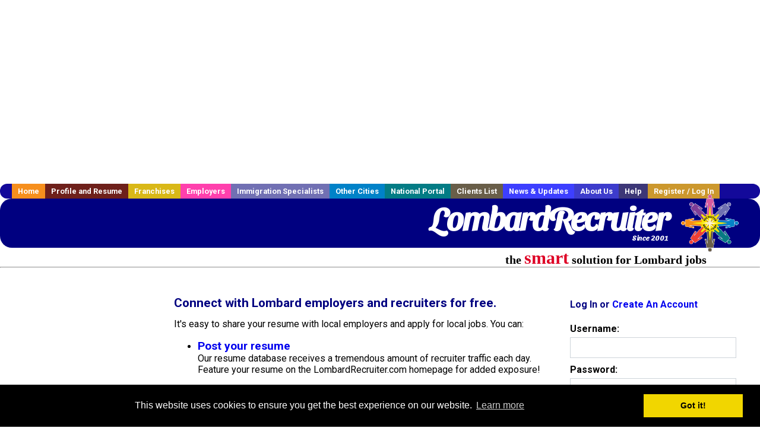

--- FILE ---
content_type: text/html; charset=UTF-8
request_url: https://www.lombardrecruiter.com/candidates.php
body_size: 6787
content:
<!DOCTYPE HTML PUBLIC "-//W3C//DTD HTML 4.01 Transitional//EN">
<html>
    <head>
    <title>Lombard jobs, find a job in Lombard, Illinois job search</title>
    <meta name="keywords" content="Lombard job listings, Lombard recruiters, Lombard career information, find jobs in Lombard, Illinois jobs">
    <meta name="description" content="Lombard job search resources, jobs in Illinois, find hundreds of Lombard jobs and post your resume for free">

    <meta name="viewport" content="width=device-width, initial-scale=1, shrink-to-fit=no user-scalable=no">
    <meta name="msvalidate.01" content="4845C5E7769C6FED3C31BF6CF440F032" />

    
    <base href="/">

    <link rel="shortcut icon" href="favicon.ico" type="image/x-icon" />

        <META NAME='robots' CONTENT='all'>
        <META NAME='revisit-after' CONTENT='7 days'>
        <meta http-equiv='Content-Language' content='en-us'>
        <meta http-equiv='Content-Type' content='text/html; charset=iso-8859-1'>    <link rel="preconnect" href="https://fonts.gstatic.com">
    <link href="https://fonts.googleapis.com/css?family=Roboto:300,400,500,700,900" rel="stylesheet">
    <link href="https://fonts.googleapis.com/css2?family=Sansita+Swashed:wght@500&display=swap" rel="stylesheet">

    <link href="three_column.css?v=1" rel="stylesheet" type="text/css">

    <!--[if IE]>
    <link rel="stylesheet" type="text/css" href="three_column_ie.css" />
    <![endif]-->

    <script src="//code.jquery.com/jquery-1.11.0.min.js"></script>

    <script type='text/javascript'>
        var _gaq = _gaq || [];
        _gaq.push(['_setAccount', 'G-C11CRJY413']);
        _gaq.push(['_trackPageview']);
        (function() {
          var ga = document.createElement('script'); ga.type = 'text/javascript'; ga.async = true;
          ga.src = ('https:' == document.location.protocol ? 'https://ssl' : 'http://www') + '.google-analytics.com/ga.js';
          var s = document.getElementsByTagName('script')[0]; s.parentNode.insertBefore(ga, s);
        })();
        </script>
            <script src='https://www.google.com/recaptcha/api.js'></script>

    <link rel="stylesheet" type="text/css" href="//cdnjs.cloudflare.com/ajax/libs/cookieconsent2/3.0.3/cookieconsent.min.css" />
    <script src="//cdnjs.cloudflare.com/ajax/libs/cookieconsent2/3.0.3/cookieconsent.min.js"></script>
    <script>
        window.addEventListener("load", function(){
            window.cookieconsent.initialise({
                "palette": {
                    "popup": {
                        "background": "#000"
                    },
                    "button": {
                        "background": "#f1d600"
                    }
                }
            })});
    </script>

    <script type="text/javascript" src="https://s7.addthis.com/js/300/addthis_widget.js#pubid=ra-5b816dbe325a29b9"></script>

            <!-- auto ads from includes/head.php -->
        <script async src="//pagead2.googlesyndication.com/pagead/js/adsbygoogle.js"></script>
        <script>
            (adsbygoogle = window.adsbygoogle || []).push({
                google_ad_client: "ca-pub-5717467728757135",
                enable_page_level_ads: true
            });
        </script>
    
</head>
    <body>
                <!-- Adform Tracking Code BEGIN -->
<script type="text/javascript">
    window._adftrack = {
        pm: 569307
    };
    (function () { var s = document.createElement('script'); s.type = 'text/javascript'; s.async = true; s.src = 'https://track.adform.net/serving/scripts/trackpoint/async/'; var x = document.getElementsByTagName('script')[0]; x.parentNode.insertBefore(s, x); })();

</script>
<noscript>
    <p style="margin:0;padding:0;border:0;">
        <img src="https://track.adform.net/Serving/TrackPoint/?pm=569307" width="1" height="1" alt="" />
    </p>
</noscript>
<!-- Adform Tracking Code END -->        <div id="container">
            <div id="top_banner">
                                                                <script async src="//pagead2.googlesyndication.com/pagead/js/adsbygoogle.js"></script>
                        <!-- Responsive ads -->
                        <ins class="adsbygoogle"
                                style="display:block"
                                data-ad-client="ca-pub-5717467728757135"
                                data-ad-slot="3566965600"
                                data-ad-format="auto"
                                data-full-width-responsive="true"></ins>
                        <script>
                            (adsbygoogle = window.adsbygoogle || []).push({});
                        </script>
                            </div>
            <div id="navigation">
                	<ul>	<li class='menu-one'><a href='http://www.lombardrecruiter.com/index.php?' title='Lombard  home'>Home</a></li>	<li class='menu-two'><a href='http://www.lombardrecruiter.com/candidates.php?' title='Lombard  job seekers'>Profile and Resume</a></li>	<li class='menu-three'><a href='http://recruiternetworks.com/franchises' title='Franchises'>Franchises </a></li>	<li class='menu-four'><a href='http://www.lombardrecruiter.com/recruiters.php?' title='Lombard Employers'>Employers</a></li>	<li class='menu-five'><a href='http://www.lombardrecruiter.com/immigration-specialists.php?' title='Lombard Immigration Specialists'>Immigration Specialists</a></li>	<li class='menu-six'><a href='http://www.recruiternetworks.com?' title='Other Recruiter Networks Cities'>Other Cities</a></li>	<li class='menu-seven'><a href='http://www.recruiternetworks.com/national/members.php?' title='National Portal'>National Portal</a></li>	<li class='menu-eight'><a href='http://www.recruiternetworks.com/clients.php? '>Clients List</a></li>	<li class='menu-nine'><a href='http://www.lombardrecruiter.com/news-updates.php? '>News & Updates</a></li>	<li class='menu-ten'><a href='http://www.lombardrecruiter.com/faq.php?' title='About Us'>About Us</a></li>	<li class='menu-eleven'><a href='http://www.lombardrecruiter.com/faq.php?#faq' title='Lombard  help'>Help</a></li>	<li class='menu-twelve'><a href='http://www.lombardrecruiter.com/members.php?' title='Login to my Lombard  account'>Register / Log In</a></li>	</ul>            </div>
            <div id="masthead">
                	<hr />
	<a class='logo-box' href='https://www.Lombardrecruiter.com/?' title='Search jobs in Lombard' id='cityname'>LombardRecruiter <small style='font-weight: bold'>Since 2001</small></a>
	<a href='http://www.recruiternetworks.com/' title='Recruiter Networks' id='recruiter_media_logo'>Recruiter Media, Inc.</a>
	<div id='tagline'>the <em>smart</em> solution for Lombard jobs</div>

                <div class="fb_container">
                    <div class="addthis_inline_share_toolbox"></div>
                </div>
            </div>
            <div id="content-container1">
                <div id="content-container2">
                    <div class="main-container">
                                <div class="left-column">

    <div id="section-navigation">

        <div class="block-initial block-mobile">
            <div id="mobile_google_translate_element" class="google_translate_element" style="width: auto !important;"></div>
            
        </div>
        <!---  /.block-initial  --->

                    <!-- 160x600 google banner ad -->
            <div id="ad_left_google" style="padding: 20px;">
                                                    <script async src="//pagead2.googlesyndication.com/pagead/js/adsbygoogle.js"></script>
                    <!-- Responsive ads -->
                    <ins class="adsbygoogle"
                        style="display:block"
                        data-ad-client="ca-pub-5717467728757135"
                        data-ad-slot="3566965600"
                        data-ad-format="auto"
                        data-full-width-responsive="true"></ins>
                    <script>
                        (adsbygoogle = window.adsbygoogle || []).push({});
                    </script>
                            </div>
        
        <br/>

                    <!-- 160x600 banner ad -->
            <div id="side_banner" style="text-align: center;">
                            </div>
        
    </div>

</div>
<!-- /.left column -->
	<!-- middle column -->
<div class="middle-column">
	<div id="content">

		<div style='padding: 20px'>  </div>

		<div id='div_5px_top_bottom'>

			<p> <h1>Connect with Lombard employers and recruiters for free.</h1> 
				It's easy to share your resume with local employers and apply for local jobs.  You can:
			</p>
				
			<ul>						
				<li>
					<p><h2><a href="resume_info.php?linktype=jobseeker">Post your resume</a></h2>
					Our resume database receives a tremendous amount of recruiter 
					traffic each day. Feature your resume on the LombardRecruiter.com 
					homepage for added exposure!</p>
				</li>
				<li>
					<p><h2><a href="agents_load.php?linktype=jobseeker">Create a job alert</a></h2>
					Have fresh Lombard jobs delivered to your inbox daily, weekly, or monthly.</p>
				</li>
				<li>
					<h2><a href="job_search.php">Search jobs</a></h2>
					Search for your ideal job by keyword or industry, 
					and apply directly to the recruiter who posted it!</p>
				</li>
			</ul>
		</div>
			
		<div id='div_5px_top_bottom'>	
			<p> 
				Questions or comments? Please <a href="contact.php">contact us</a>.
			</p>
		</div>
	
		<div style="clear:both;"></div>

		<div id="side_banner">
		<!-- side banner -->
		  
<!-- Ad::render() page='candidates' location='box' height='250' width='300' provider='contextweb' caller='std_lib.php:251' -->
	<div class="adcontainer location_box width_300 height_250 provider_contextweb ">

			<!-- <script type="text/javascript" src="http://ad-cdn.technoratimedia.com/00/25/74/uat_7425.js?ad_size=300x250"></script> -->
		
	</div>
<!-- /Ad::render() -->

		</div>

		<div style="clear:both;"></div>

		
	</div>
</div>


<div id="right_column_container" class="right-column">
    <div id="right_column">
        <div class="block-initial block-tablet">
            <div id="web_google_translate_element" class="google_translate_element"
                 style="margin-top: 50px !important"></div>
                    </div>
        <!---  /.block-initial  --->
            


            
                                    <div id="box_login">
                    <form class="form-standard" name="old_user" method="post"
                          action="candidates.php">
                        <h4>Log In or <a
                                    href="/members.php?">Create
                                An Account</a></h4>
                        <div class="form-group">
                            <label>Username:</label>
                            <input type="text" name="loginname" class="form-control"/>
                        </div>
                        <div class="form-group">
                            <label>Password: </label>
                            <input type="password" name="pass" class="form-control"/>
                        </div>
                        <div class="form-group">
                            <input type="hidden" name="login_tracer" value="true"/>
                            <input type="hidden" name="login_activated" value="go"/>
                            <input type="submit" name="submit" value="Log In" class="submit btn"/>
                            <p>
                                                                                <span style="font-size:70%">
                                                                                    <a href="/account_lookup.php?">Forgot password?</a>
                                                                                </span>
                            </p>
                                                    </div>
                    </form>
                    </div>
                    <!--        /#box_login -->


                
            

        

        <div id="div_5px_top_bottom">
            <ul class="social-list">
                <li class="fb-btn">
                    <a href="https://www.facebook.com/RecruiterNetworkscom-194344690585216/">
                        <img src="/FB_square.jpg" height="56" width="56" border="0" alt="Find us on Facebook">
                    </a>
                </li>
                <li>
                    <a href="http://www.linkedin.com/company/1600259">
                        <img src="/linkedin.png" border="0" alt="Find us on LinkedIn">
                    </a>
                </li>
                <li>
                                            <!-- Google+ render call -->
                        <script type="text/javascript">
                            (function () {
                                var po = document.createElement('script');
                                po.type = 'text/javascript';
                                po.async = true;
                                po.src = 'https://apis.google.com/js/plusone.js';
                                var s = document.getElementsByTagName('script')[0];
                                s.parentNode.insertBefore(po, s);
                            })();
                        </script>

                        <!-- Google+ +1 button -->
                        <g:plusone annotation="inline"></g:plusone>
                                    </li>
            </ul>

        </div>

        <div id="div_5px_top_bottom">

                            <p>
                    Get the latest Illinois jobs by following
                    <a href="http://twitter.com/recnetIL">@recnetIL on
                        Twitter</a>!
                </p>
            
            <p>
                <a href="/site-map.php?#rss">Lombard RSS job feeds</a>
            </p>

            
        </div>
        <!-- #div_5px_top_bottom -->

        <br/>
        <br/>


        <!-- 120x90 text link right column -->
        
<!-- Ad::render() page='candidates' location='right-sidebar' height='90' width='120' provider='google' caller='std_lib.php:521' -->
	<div class="adcontainer location_rightsidebar width_120 height_90 provider_google ">
<!-- no ad for now -->
	</div>
<!-- /Ad::render() -->

    </div>
    <!--    #right_column -->
</div>
<!-- #right_column_container --></div>
<!-- /.main-container -->
<div id="footer" class="footer-box">
    <div class="footer-container">
        <div class="widget-wrapper clearfix">
            <div class="footer-widget">
                <p class="footer-title">
                    <strong>
                        <a href="/candidates.php?"
                           title="Lombard job seekers">JOB SEEKERS</a></strong>
                </p>
                <ul>
                    <li>
                        <a href="/job_search.php?"
                           title="Search Lombard jobs">Search Lombard                            jobs</a>
                    </li>
                    <li>
                        <a href="/resume_info.php?linktype=jobseeker"
                           title="Post your Lombard resume">Post your resume</a>
                    </li>
                    <li>
                        <a href="/agents_load.php?linktype=jobseeker"
                           title="Email Lombard job alters">Email job alerts</a>
                    </li>
                    <li>
                        <a href="/members.php?linktype=jobseeker"
                           title="Log in to Lombard Recruiter">Register</a> / <a
                                href="/members.php?linktype=jobseeker" class="submenu">Log in</a>
                    </li>
                </ul>

            </div>

            <div class="footer-widget">
                <p class="footer-title">
                    <strong><a href="/recruiters.php?"
                               title="Lombard employers">EMPLOYERS</a></strong>
                </p>
                <ul>
                    <li>
                        <a href="/job_prices.php?"
                           title="Post Lombard jobs">Post
                            jobs</a>
                    </li>
                    <li>
                        <a href="/resume_search.php?"
                           title="Lombard Recruiter - search resumes">Search resumes</a>
                    </li>
                    <li>
                        <a href="/agents_load.php?linktype=recruiter"
                           title="Email Lombard job alters">Email resume alerts</a>
                    </li>
                    <li>
                        <a href="/advertise.php?"
                           title="Lombard Recruiter banner ads">Advertise</a>
                    </li>
                </ul>

            </div>

            <div class="footer-widget">
                <p class="footer-title">
                    <strong><a href="/immigration-specialists.php?"
                               title="Lombard employers">IMMIGRATION SPECIALISTS</a></strong>
                </p>
                <ul>
                    <li>
                        <a href="/job_prices.php?"
                           title="Post Lombard jobs">Post jobs</a>
                    </li>
                    <li>
                        <a href="/immigration-specialists.php#faq-section"
                           title="Lombard Immigration Questions and Answers">Immigration FAQs</a>
                    </li>
                    <li>
                        <a href="/immigration-specialists.php?"
                           title="Post Lombard jobs">Learn more</a>
                    </li>
                </ul>
            </div>

            <div class="footer-widget">
                <p class="footer-title">
                    <strong>MORE</strong>
                </p>
                <ul>
                    <li>
                        <a href="/faq.php?" title="Lombard Recruiter FAQ">FAQ</a>
                    </li>
                    <li>
                        <a href="/contact.php?"
                           title="Lombard Recruiter contact">Contact
                            us</a>
                    </li>
                    <li>
                        <a href="/site-map.php?"
                           title="Lombard Recruiter sitemap">Sitemap</a>
                    </li>
                    <li>
                        <a href="faq.php?#legalterms"
                           title="Lombard Recruiter legal">Legal</a>
                    </li>
                    <li>
                        <a href="faq.php?#privacy"
                           title="Lombard Recruiter privacy">Privacy</a>
                    </li>
                </ul>
            </div>

            <div class="footer-widget">
                <p class="footer-title">
                    <strong>NEARBY CITIES</strong>
                </p>
                <a href='http://www.ArlingtonHeightsrecruiter.com?' class='submenu'>Arlington Heights, IL Jobs</a><br /><a href='http://www.Aurorarecruiter.com?' class='submenu'>Aurora, IL Jobs</a><br /><a href='http://www.Bartlettilrecruiter.com?' class='submenu'>Bartlett, IL Jobs</a><br /><a href='http://www.Berwynrecruiter.com?' class='submenu'>Berwyn, IL Jobs</a><br /><a href='http://www.BolingBrookrecruiter.com?' class='submenu'>Bolingbrook, IL Jobs</a><br /><a href='http://www.BuffaloGroverecruiter.com?' class='submenu'>Buffalo Grove, IL Jobs</a><br /><a href='http://www.CarolStreamrecruiter.com?' class='submenu'>Carol Stream, IL Jobs</a><br /><a href='http://www.Chicagorecruiter.com?' class='submenu'>Chicago, IL Jobs</a><br /><a href='http://www.Cicerorecruiter.com?' class='submenu'>Cicero, IL Jobs</a><br /><a href='http://www.CrystalLakerecruiter.com?' class='submenu'>Crystal Lake, IL Jobs</a><br /><a href='http://www.DeKalbrecruiter.com?' class='submenu'>DeKalb, IL Jobs</a><br /><a href='http://www.DesPlainesrecruiter.com?' class='submenu'>Des Plaines, IL Jobs</a><br /><a href='http://www.DownersGroverecruiter.com?' class='submenu'>Downers Grove, IL Jobs</a><br /><a href='http://www.Elginrecruiter.com?' class='submenu'>Elgin, IL Jobs</a><br /><a href='http://www.Elmhurstrecruiter.com?' class='submenu'>Elmhurst, IL Jobs</a><br /><a href='http://www.Evanstonrecruiter.com?' class='submenu'>Evanston, IL Jobs</a><br /><a href='http://www.Garyrecruiter.com?' class='submenu'>Gary, IN Jobs</a><br /><a href='http://www.Glenviewrecruiter.com?' class='submenu'>Glenview, IL Jobs</a><br /><a href='http://www.Hammondrecruiter.com?' class='submenu'>Hammond, IN Jobs</a><br /><a href='http://www.HoffmanEstatesrecruiter.com?' class='submenu'>Hoffman Estates, IL Jobs</a><br /><a href='http://www.Janesvillerecruiter.com?' class='submenu'>Janesville, WI Jobs</a><br /><a href='http://www.Jolietrecruiter.com?' class='submenu'>Joliet, IL Jobs</a><br /><a href='http://www.Kenosharecruiter.com?' class='submenu'>Kenosha, WI Jobs</a><br /><a href='http://www.Milwaukeerecruiter.com?' class='submenu'>Milwaukee, WI Jobs</a><br /><a href='http://www.Mishawakarecruiter.com?' class='submenu'>Mishawaka, IN Jobs</a><br /><a href='http://www.MountProspectrecruiter.com?' class='submenu'>Mount Prospect, IL Jobs</a><br /><a href='http://www.Napervillerecruiter.com?' class='submenu'>Naperville, IL Jobs</a><br /><a href='http://www.OakLawnrecruiter.com?' class='submenu'>Oak Lawn, IL Jobs</a><br /><a href='http://www.OakParkrecruiter.com?' class='submenu'>Oak Park, IL Jobs</a><br /><a href='http://www.OrlandParkrecruiter.com?' class='submenu'>Orland Park, IL Jobs</a><br /><a href='http://www.Palatinerecruiter.com?' class='submenu'>Palatine, IL Jobs</a><br /><a href='http://www.Racine-recruiter.com?' class='submenu'>Racine, WI Jobs</a><br /><a href='http://www.Rockfordrecruiter.com?' class='submenu'>Rockford, IL Jobs</a><br /><a href='http://www.Schaumburgrecruiter.com?' class='submenu'>Schaumburg, IL Jobs</a><br /><a href='http://www.Skokierecruiter.com?' class='submenu'>Skokie, IL Jobs</a><br /><a href='http://www.SouthBendrecruiter.com?' class='submenu'>South Bend, IN Jobs</a><br /><a href='http://www.TinleyParkrecruiter.com?' class='submenu'>Tinley Park, IL Jobs</a><br /><a href='http://www.Waukeganrecruiter.com?' class='submenu'>Waukegan, IL Jobs</a><br /><a href='http://www.Waukesharecruiter.com?' class='submenu'>Waukesha, WI Jobs</a><br /><a href='http://www.Wauwatosarecruiter.com?' class='submenu'>Wauwatosa, WI Jobs</a><br /><a href='http://www.WestAllisrecruiter.com?' class='submenu'>West Allis, WI Jobs</a><br /><a href='http://www.Wheatonrecruiter.com?' class='submenu'>Wheaton, IL Jobs</a><br />            </div>
        </div>

        <div id="footer_nav" class="footer-nav">

            <p>
                <a href="/?">Home</a> &nbsp; &nbsp;
                <a href="/candidates.php?">Profile and Resume</a> &nbsp; &nbsp;
                <a href="/job_search.php?">Browse Jobs</a> &nbsp; &nbsp;
                <a href="/recruiters.php?">Employers</a> &nbsp; &nbsp;
                <a href="http://www.recruiternetworks.com">Other Cities</a> &nbsp;
                <a href="http://www.recruiternetworks.com/clients.php">Clients List</a> &nbsp;&nbsp;
                <a href="/faq.php?">About Us</a> &nbsp; &nbsp;
                <a href="/contact.php?">Contact Us</a> &nbsp; &nbsp;
                <a href="/faq.php?#faq">Help</a> &nbsp; &nbsp;
                <a href="/faq.php?#legalterms">Terms of Use</a> &nbsp; &nbsp;
                <a href="/members.php?">Register / Log In</a>
            </p>

            <div style="text-align:center;">

                <p>
                    Copyright &copy; 2001 - 2026 <a href='http://www.recruitermedia.com' class='submenu'>Recruiter Media Corporation</a> - <a href='/index.php?' title='Lombard jobs' class='submenu'>Lombard Jobs</a><br />                    
		<style>
			div.authorizeNetSealWrapper {
				display: flex;
				align-items: center;
				justify-content: center;
			}
			
			div.authorizeNetSealWrapper .AuthorizeNetSeal {
				width: 50%;
			}
		</style>
		<div class='authorizeNetSealWrapper'>
			<!-- (c) 2005, 2018. Authorize.Net is a registered trademark of CyberSource Corporation --> <div class="AuthorizeNetSeal"> <script type="text/javascript" language="javascript">var ANS_customer_id="728a80ca-dde8-41ec-ae33-9dd889c8d003";</script> <script type="text/javascript" language="javascript" src="//verify.authorize.net:443/anetseal/seal.js" ></script> </div>
		</div>
	                </p>

                <div id="bottom_banner">
                    
<!-- Ad::render() page='candidates' location='leaderboard-bottom' height='90' width='728' provider='contextweb' caller='std_lib.php:251' -->
	<div class="adcontainer location_leaderboardbottom width_728 height_90 provider_contextweb ">

			<!-- <script type="text/javascript" src="http://ad-cdn.technoratimedia.com/00/25/74/uat_7425.js?ad_size=728x90"></script> -->
		
	</div>
<!-- /Ad::render() -->

                </div>

                <!-- 728x15 footer text links -->
                
<!-- Ad::render() page='candidates' location='footer' height='15' width='728' provider='google' caller='std_lib.php:526' -->
	<div class="adcontainer location_footer width_728 height_15 provider_google ">
<!-- no ad for now -->
	</div>
<!-- /Ad::render() -->


            </div>

        </div>
        <!-- #footer_nav -->
    </div>
</div>
<!-- #footer -->


</div>
<!-- #content-container2 -->
</div>
<!-- #content-container1 -->

</div>
<!-- #container -->

<!-- Kontera ContentLink(TM);-->
<div class="google-lang-box" style="padding-top:65px;">
    <script type="text/javascript">
        function setCookie(name,value,days) {
            var expires = "";
            if (days) {
                var date = new Date();
                date.setTime(date.getTime() + (days*24*60*60*1000));
                expires = "; expires=" + date.toUTCString();
            }
            document.cookie = name + "=" + (value || "")  + expires + "; path=/";
        }
        function getCookie(name) {
            var nameEQ = name + "=";
            var ca = document.cookie.split(';');
            for(var i=0;i < ca.length;i++) {
                var c = ca[i];
                while (c.charAt(0)==' ') c = c.substring(1,c.length);
                if (c.indexOf(nameEQ) == 0) return c.substring(nameEQ.length,c.length);
            }
            return null;
        }

        function googleTranslateElementInit() {
            var googleTranslationLanguage = getCookie("googtrans");
            var googleTranslationOptOut = getCookie("googtransopt");

            if ((googleTranslationLanguage == null && googleTranslationOptOut == null) || getParameterByName('lang')) {
                var users_language = "en";

                setCookie("googtrans","/en/"+users_language,"1969-12-31T23:59:59.000Z");
                new google.translate.TranslateElement({pageLanguage: 'en', layout: google.translate.TranslateElement.InlineLayout.SIMPLE, gaTrack: true, gaId: 'UA-18070549-2'}, getGoogleTranslateElement());
            }
            else {
                new google.translate.TranslateElement({pageLanguage: 'en', layout: google.translate.TranslateElement.InlineLayout.SIMPLE, gaTrack: true, gaId: 'UA-18070549-2'}, getGoogleTranslateElement());
            }
        }

        function getParameterByName(variable) {
            var query = window.location.search.substring(1);
            var vars = query.split("&");
            for (var i=0;i<vars.length;i++) {
                var pair = vars[i].split("=");
                if(pair[0] == variable){return pair[1];}
            }
            return(false);
        }

        function isMobile() {
            return /Android|webOS|iPhone|iPad|iPod|BlackBerry|IEMobile|Opera Mini/i.test(navigator.userAgent);
        }

        function getGoogleTranslateElement() {
            return isMobile() ? "mobile_google_translate_element" : "web_google_translate_element";
        }
    </script><script type="text/javascript" src="//translate.google.com/translate_a/element.js?cb=googleTranslateElementInit"></script>
</div>

<style>
    .google_translate_element {
        padding-top: 15px !important;
        margin: 0 auto !important;
    }
</style></body>

</html>

<!-- Page generated at 2026-01-24 09:49:27 -->

<!-- /footer.php -->

--- FILE ---
content_type: text/html; charset=utf-8
request_url: https://accounts.google.com/o/oauth2/postmessageRelay?parent=https%3A%2F%2Fwww.lombardrecruiter.com&jsh=m%3B%2F_%2Fscs%2Fabc-static%2F_%2Fjs%2Fk%3Dgapi.lb.en.2kN9-TZiXrM.O%2Fd%3D1%2Frs%3DAHpOoo_B4hu0FeWRuWHfxnZ3V0WubwN7Qw%2Fm%3D__features__
body_size: 161
content:
<!DOCTYPE html><html><head><title></title><meta http-equiv="content-type" content="text/html; charset=utf-8"><meta http-equiv="X-UA-Compatible" content="IE=edge"><meta name="viewport" content="width=device-width, initial-scale=1, minimum-scale=1, maximum-scale=1, user-scalable=0"><script src='https://ssl.gstatic.com/accounts/o/2580342461-postmessagerelay.js' nonce="lJbbkTxnyAlcB2aCzQFnxA"></script></head><body><script type="text/javascript" src="https://apis.google.com/js/rpc:shindig_random.js?onload=init" nonce="lJbbkTxnyAlcB2aCzQFnxA"></script></body></html>

--- FILE ---
content_type: text/html; charset=utf-8
request_url: https://www.google.com/recaptcha/api2/aframe
body_size: -85
content:
<!DOCTYPE HTML><html><head><meta http-equiv="content-type" content="text/html; charset=UTF-8"></head><body><script nonce="JAH0PyWGP_KzLVrIo24cug">/** Anti-fraud and anti-abuse applications only. See google.com/recaptcha */ try{var clients={'sodar':'https://pagead2.googlesyndication.com/pagead/sodar?'};window.addEventListener("message",function(a){try{if(a.source===window.parent){var b=JSON.parse(a.data);var c=clients[b['id']];if(c){var d=document.createElement('img');d.src=c+b['params']+'&rc='+(localStorage.getItem("rc::a")?sessionStorage.getItem("rc::b"):"");window.document.body.appendChild(d);sessionStorage.setItem("rc::e",parseInt(sessionStorage.getItem("rc::e")||0)+1);localStorage.setItem("rc::h",'1769291408980');}}}catch(b){}});window.parent.postMessage("_grecaptcha_ready", "*");}catch(b){}</script></body></html>